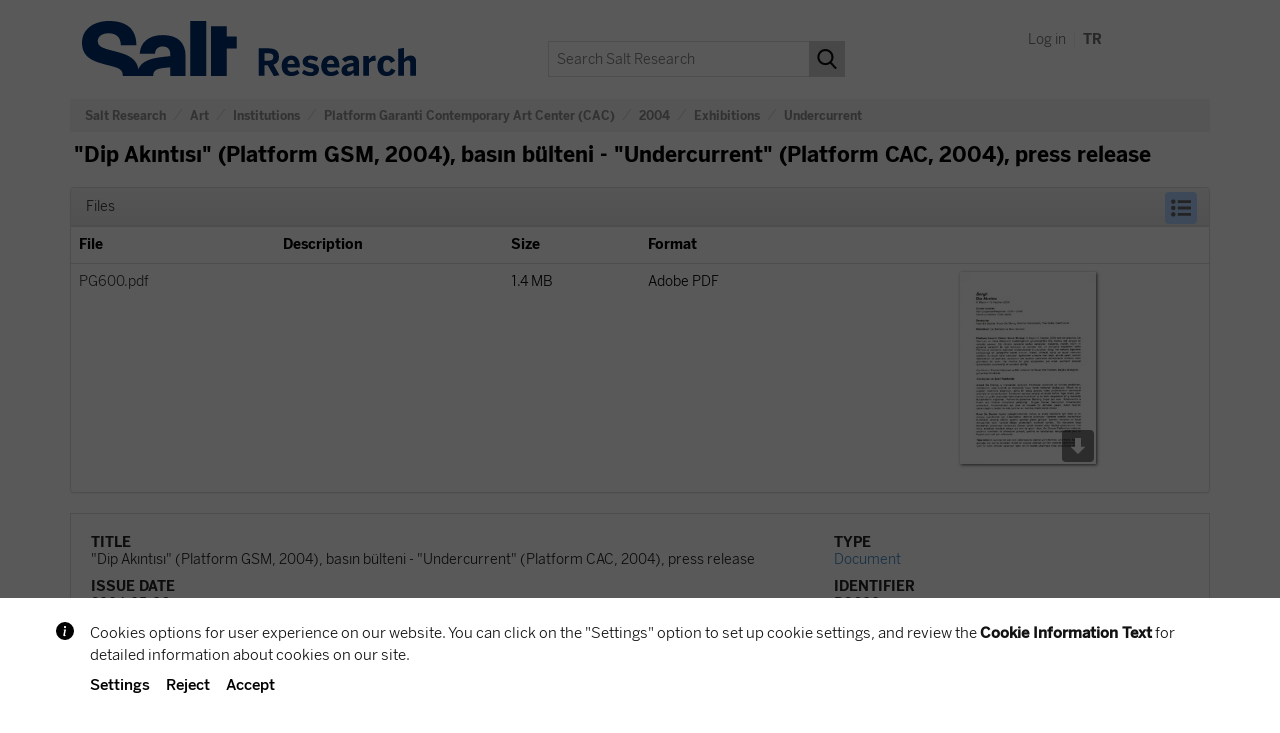

--- FILE ---
content_type: text/html;charset=UTF-8
request_url: https://archives.saltresearch.org/handle/123456789/209268
body_size: 21653
content:






















<!DOCTYPE html>
<html>
    <head>
        <title>Salt Research: "Dip Akıntısı" (Platform GSM, 2004), basın bülteni - "Undercurrent" (Platform CAC, 2004), press release</title>
        <meta http-equiv="Content-Type" content="text/html; charset=UTF-8" />
		<script>var SALT_sitelanguage = 'en';</script>
		<script src="https://bundles.efilli.com/archives.saltresearch.org.prod.js"></script>
        <meta name="Generator" content="DSpace 6.3" />
        <meta name="viewport" content="width=device-width, initial-scale=1.0">
		
        <link rel="shortcut icon" href="/favicon.ico" type="image/x-icon"/>
        <link rel="stylesheet" href="/static/css/jquery-ui-1.10.3.custom/redmond/jquery-ui-1.10.3.custom.css" type="text/css" />
        <link rel="stylesheet" href="/static/css/bootstrap/bootstrap.min.css" type="text/css" />
        <link rel="stylesheet" href="/static/css/bootstrap/bootstrap-theme.min.css" type="text/css" />
        <link rel="stylesheet" href="/static/css/bootstrap/dspace-theme.css" type="text/css" />
		
		<link rel="stylesheet" type="text/css" href="/static/js/slick/slick.css"/>	
		<link rel="stylesheet" type="text/css" href="/static/js/slick/slick-theme.css"/>	
		
		<link rel="stylesheet" href="/static/css/salt.css?v=1750163946000" type="text/css" />

		<link href="https://fonts.googleapis.com/css?family=Open+Sans:400,400i,600,700,700i&amp;subset=latin-ext" rel="stylesheet">
		<link href="https://fonts.googleapis.com/css?family=Roboto+Mono:400,700&amp;subset=latin-ext" rel="stylesheet">

        <link rel="search" type="application/opensearchdescription+xml" href="/open-search/description.xml" title="DSpace"/>

		
<link rel="schema.DCTERMS" href="http://purl.org/dc/terms/" />
<link rel="schema.DC" href="http://purl.org/dc/elements/1.1/" />
<meta name="DC.contributor" content="Sanatçılar - artists: Anouk De Clercq, Koen De Decker, Tina Gillen, Mekhitar Garabedian, Geert Goiris" />
<meta name="DC.contributor" content="konuk küratörler - guest curators: Hans Martens, Cis Bierinckx" />
<meta name="DCTERMS.dateAccepted" content="2021-05-28T11:14:03Z" scheme="DCTERMS.W3CDTF" />
<meta name="DCTERMS.available" content="2021-05-28T11:14:03Z" scheme="DCTERMS.W3CDTF" />
<meta name="DCTERMS.issued" content="2004-05-06" scheme="DCTERMS.W3CDTF" />
<meta name="DCTERMS.issued" content="2004-06-12" scheme="DCTERMS.W3CDTF" />
<meta name="DC.identifier" content="PG600" />
<meta name="DC.identifier" content="https://archives.saltresearch.org/handle/123456789/209268" scheme="DCTERMS.URI" />
<meta name="DC.language" content="Türkçe - Turkish" />
<meta name="DC.rights" content="Open Access" />
<meta name="DC.subject" content="Platform Garanti GSM" />
<meta name="DC.subject" content="Platform Garanti Güncel Sanat Merkezi" />
<meta name="DC.subject" content="Platform Garanti CAC" />
<meta name="DC.subject" content="Platform Garanti Contemporary Art Center" />
<meta name="DC.subject" content="Sergi" />
<meta name="DC.subject" content="Exhibition" />
<meta name="DC.subject" content="Ev sahipliği" />
<meta name="DC.subject" content="Hosting" />
<meta name="DC.subject" content="Anouk De Clercq" />
<meta name="DC.subject" content="Koen De Decker" />
<meta name="DC.subject" content="Tina Gillen" />
<meta name="DC.subject" content="Mekhitar Garabedian" />
<meta name="DC.subject" content="Geert Goiris" />
<meta name="DC.subject" content="Hans Martens" />
<meta name="DC.subject" content="Cis Bierinckx" />
<meta name="DC.title" content="&quot;Dip Akıntısı&quot; (Platform GSM, 2004), basın bülteni - &quot;Undercurrent&quot; (Platform CAC, 2004), press release" />
<meta name="DC.type" content="Belge - Document" />

<meta name="citation_keywords" content="Platform Garanti GSM; Platform Garanti Güncel Sanat Merkezi; Platform Garanti CAC; Platform Garanti Contemporary Art Center; Sergi; Exhibition; Ev sahipliği; Hosting; Anouk De Clercq; Koen De Decker; Tina Gillen; Mekhitar Garabedian; Geert Goiris; Hans Martens; Cis Bierinckx; Belge - Document" />
<meta name="citation_title" content="&quot;Dip Akıntısı&quot; (Platform GSM, 2004), basın bülteni - &quot;Undercurrent&quot; (Platform CAC, 2004), press release" />
<meta name="citation_pdf_url" content="https://archives.saltresearch.org/bitstream/123456789/209268/1/PG600.pdf" />
<meta name="citation_date" content="2004-05-06" />
<meta name="citation_abstract_html_url" content="https://archives.saltresearch.org/handle/123456789/209268" />

	

	
	
	
	
	<link rel="canonical" href="https://archives.saltresearch.org/handle/123456789/209268" />
	
	
	
	<meta property="og:title" content="Salt Research: &quot;Dip Akıntısı&quot; (Platform GSM, 2004), basın b&uuml;lteni - &quot;Undercurrent&quot; (Platform CAC, 2004), press release" />
	<meta property="og:type" content="website" />
	<meta property="og:description" content="" />
	<meta property="og:url" content="https://archives.saltresearch.org/handle/123456789/209268" />
	
	<meta property="og:image" content="https://archives.saltresearch.org/retrieve/50347901-c597-408b-8d8f-ea3972168923/PG600.pdf.jpg" />
	
	
	
	
	
	<meta name="twitter:card" content="summary_large_image">
	<meta name="twitter:site" content="@SALT_Online">
	<meta name="twitter:title" content="Salt Research: &quot;Dip Akıntısı&quot; (Platform GSM, 2004), basın b&uuml;lteni - &quot;Undercurrent&quot; (Platform CAC, 2004), press release">
	<meta name="twitter:description" content="">
	
	<meta name="twitter:image" content="https://archives.saltresearch.org/retrieve/50347901-c597-408b-8d8f-ea3972168923/PG600.pdf.jpg">
	

	
        <script type='text/javascript' src="/static/js/jquery/jquery-1.10.2.min.js"></script>
        <script type='text/javascript' src='/static/js/jquery/jquery-ui-1.10.3.custom.min.js'></script>
		<script type='text/javascript' src='/static/js/js.cookie.min.js'></script>
        <script type='text/javascript' src='/static/js/bootstrap/bootstrap.min.js'></script>
        <script type='text/javascript' src='/static/js/holder.js'></script>
        <script type="text/javascript" src="/utils.js"></script>
        <script type="text/javascript" src="/static/js/choice-support.js"> </script>
		
		<script>var languageCode = 'en';</script>
		<script type='text/javascript' src='/static/js/salt_main.js?v=1663063982000'></script>
		
		
		<script type="text/javascript" src="/static/js/slick/slick.js"></script>

		
        


    
    


    
    

<!-- HTML5 shim and Respond.js IE8 support of HTML5 elements and media queries -->
<!--[if lt IE 9]>
  <script src="/static/js/html5shiv.js"></script>
  <script src="/static/js/respond.min.js"></script>
<![endif]-->

<!-- Google Tag Manager -->
<script>(function(w,d,s,l,i){w[l]=w[l]||[];w[l].push({'gtm.start':
new Date().getTime(),event:'gtm.js'});var f=d.getElementsByTagName(s)[0],
j=d.createElement(s),dl=l!='dataLayer'?'&l='+l:'';j.async=true;j.src=
'https://www.googletagmanager.com/gtm.js?id='+i+dl;f.parentNode.insertBefore(j,f);
})(window,document,'script','dataLayer','GTM-MMX5HX94');</script>
<!-- End Google Tag Manager -->

    </head>

    
    

<body class="undernavigation">

<!-- Google Tag Manager (noscript) -->
<noscript><iframe src="https://www.googletagmanager.com/ns.html?id=GTM-MMX5HX94"
height="0" width="0" style="display:none;visibility:hidden"></iframe></noscript>
<!-- End Google Tag Manager (noscript) -->

<div id="beta-info" class="beta-info" style="display:none;">
	
		<p>Please send your feedback regarding any issues on this website to <a class="white" target="_blank" href="mailto:salt.research@saltonline.org?subject=Salt Research">salt.research@saltonline.org</a>. Thank you.</p>
		<div style="text-align:center"><div onclick="toggleBetaInfo();" class="beta-button">OK</div></div>
	
</div>

<div id="wrapper">

<a class="sr-only" href="#content">Skip navigation</a>



<header class="navbar navbar-default"> <!-- navbar-fixed-top -->
    
            <div class="container">
                

























	
		<div class="saltnav-header">
	

		<div class="saltnav-toolbar">
			
			
			
			
			
			
			<a href="/mydspace">
			
				<div class="saltnav-icon">
					
						Log in
					
				</div>
			</a>
			
			<span style="color:#eeeeee;">&nbsp;|&nbsp;</span>
			
			
			<a href="https://archives.saltresearch.org/handle/123456789/209268?locale=tr" title="Türkçe">
				<div class="saltnav-icon"><b>TR</b></div>
			</a>
			
		</div>
		
		<a href="/"><img src="/image/salt/salt_logo_en.svg" class="salt_logo_en" alt="Salt logo"></a>        
		
		
		
		<div id="salt-search-box" class="salt-search-box">
			<form method="get" action="/simple-search">
				
				<div class="salt-search-input">
					
						<input type="text" placeholder="Search Salt Research" name="query" id="tequery" />
					
				</div>
				<div class="salt-search-button"><input type="submit" value=""></div>
			</form>
		</div>
		
		
		
	</div>

	 

	
	

            </div>

</header>

<main id="content" role="main">

<div class="container">&nbsp;</div>



<div class="container">
    







  

<ol class="breadcrumb btn-dark">

  <li><a href="/">Salt Research</a></li>

  <li><a href="/handle/123456789/638">Art</a></li>

  <li><a href="/handle/123456789/639">Institutions</a></li>

  <li><a href="/handle/123456789/194721">Platform Garanti Contemporary Art Center (CAC)</a></li>

  <li><a href="/handle/123456789/195771">2004</a></li>

  <li><a href="/handle/123456789/195773">Exhibitions</a></li>

  <li><a href="/handle/123456789/195780">Undercurrent</a></li>

</ol>

</div>                





<div class="container">















































		
		
		
		
                
				




    
	

	

		<div class="itemTitle">"Dip Akıntısı" (Platform GSM, 2004), basın bülteni - "Undercurrent" (Platform CAC, 2004), press release</div>
	
		
		
		
			<script>
var currentContext = { groups: [] }
var currentUser = null;
var currentItem = { groups: ["Anonymous"] }
var currentItemPBS = { groups: ["Anonymous"] }
var currentItemBScount = 1;
</script>
<div id="policyAlert" class="alert alert-danger" style="display:none;"></div>

<div id="filesInThisItem" class="panel panel-default"><div class="panel-heading">Files    <div class="itemViewSelection"><div class="itemView1 selectedView"></div><div class="itemView2"></div><div class="itemView3"></div></div></div>
<script>var dataItemFiles = [{ name: "PG600.pdf", description: "", mimeType: "application\/pdf", formatDescription: "Adobe PDF", fileSize: "1.4 MB", link: "/bitstream/123456789/209268/1/PG600.pdf", thumbLink: "/retrieve/50347901-c597-408b-8d8f-ea3972168923/PG600.pdf.jpg" }];</script>
<div id="filesInThisItemContent" class="filesContentLimited" >
<table class="table panel-body"><tr><th id="t1" class="standard">File</th>
<th id="t2" class="standard">Description</th>
<th id="t3" class="standard">Size</th><th id="t4" class="standard">Format</th><th>&nbsp;</th></tr>
<tr><td headers="t1" class="standard"><a target="_blank" href="/bitstream/123456789/209268/1/PG600.pdf">PG600.pdf</a></td><td headers="t2" class="standard"></td><td headers="t3" class="standard">1.4 MB</td><td headers="t4" class="standard">Adobe PDF</td><td class="standard" align="center"><div class="listViewThumb">  <a class="thumbLinkBasePDF" target="_blank" href="/bitstream/123456789/209268/1/PG600.pdf"><img src="/retrieve/50347901-c597-408b-8d8f-ea3972168923/PG600.pdf.jpg" /></a>  <a target="_blank" class="thumbLinkDLPDF" href="/bitstream/123456789/209268/1/PG600.pdf?dl=1"><div class="thumbDLsingle"></div></a></div></td></tr></table>
</div>
</div>

		

		
	
		<div class="salt_item_display">
			<div class="sid_cols_wrapper">
			
				<div class="sid_col1">
				
							<div class="salt_item_label">
								
									Title
								
							</div>
							
							<div class="salt_item_value break-word">
								"Dip Akıntısı" (Platform GSM, 2004), basın bülteni - "Undercurrent" (Platform CAC, 2004), press release

							</div>
							
							<div class="salt_item_label">
								
									Issue Date
								
							</div>
							
							<div class="salt_item_value break-word">
								2004-05-06<br/>2004-06-12

							</div>
							
							<div class="salt_item_label">
								
									Language
								
							</div>
							
							<div class="salt_item_value break-word">
								Turkish

							</div>
							
							<div class="salt_item_label">
								
									Subject
								
							</div>
							
							<div class="salt_item_value break-word">
								<a href="/browse?type=subject&value=Platform+Garanti+GSM">Platform Garanti GSM</a>, <a href="/browse?type=subject&value=Platform+Garanti+G%C3%BCncel+Sanat+Merkezi">Platform Garanti Güncel Sanat Merkezi</a>, <a href="/browse?type=subject&value=Platform+Garanti+CAC">Platform Garanti CAC</a>, <a href="/browse?type=subject&value=Platform+Garanti+Contemporary+Art+Center">Platform Garanti Contemporary Art Center</a>, <a href="/browse?type=subject&value=Sergi">Sergi</a>, <a href="/browse?type=subject&value=Exhibition">Exhibition</a>, <a href="/browse?type=subject&value=Ev+sahipli%C4%9Fi">Ev sahipliği</a>, <a href="/browse?type=subject&value=Hosting">Hosting</a>, <a href="/browse?type=subject&value=Anouk+De+Clercq">Anouk De Clercq</a>, <a href="/browse?type=subject&value=Koen+De+Decker">Koen De Decker</a>, <a href="/browse?type=subject&value=Tina+Gillen">Tina Gillen</a>, <a href="/browse?type=subject&value=Mekhitar+Garabedian">Mekhitar Garabedian</a>, <a href="/browse?type=subject&value=Geert+Goiris">Geert Goiris</a>, <a href="/browse?type=subject&value=Hans+Martens">Hans Martens</a>, <a href="/browse?type=subject&value=Cis+Bierinckx">Cis Bierinckx</a>

							</div>
							
							<div class="salt_item_label">
								
									URI
								
							</div>
							
							<div class="salt_item_value break-word">
								https://archives.saltresearch.org/handle/123456789/209268

							</div>
							
							<div class="salt_item_label">
								
									Collections
								
							</div>
							
							<div class="salt_item_value break-word">
								<a href="/handle/123456789/195780">Undercurrent</a>

							</div>
							
				</div>
			
				<div class="sid_col2">
					
								<div class="salt_item_label">Type</div>
								<div class="salt_item_value break-word">
									<a href="/simple-search?filtername=type&filtertype=equals&filterquery=Belge+-+Document">Document</a>

								</div>
								
								<div class="salt_item_label">Identifier</div>
								<div class="salt_item_value break-word">
									PG600

								</div>
								
								<div class="salt_item_label">Rights</div>
								<div class="salt_item_value break-word">
									Open Access

								</div>
								
								<div class="salt_item_label">Accrual Method</div>
								<div class="salt_item_value break-word">
									Transfer

								</div>
								
					
					<div class="sid_col2_toolbar">
						
							<div class="mb10">
								<a class="salt-button salt-button-blue" style="width:202px;" href="/handle/123456789/209268?mode=full">Show full item record</a>
							</div>
												
							
						<div class="mb10">
							<a class="salt-button salt-button-grey" style="width:202px;" onclick="toggleRightsInfoCustom();" href="javascript:void(0);">Rights statement</a>
						</div>
						
						<div class="tacenter fl_spbw">
							<a class="salt-button salt-button-grey" onclick="toggleCitationInfo();" href="javascript:void(0);">Share</a>
							&nbsp;
							<a class="salt-button salt-button-grey" style="width:118px;" onclick="toggleFeedbackInfo();" href="javascript:void(0);">Feedback</a>
						</div>
					</div>
				</div>
				
			</div>
			
			<div id="rights_info_custom" class="rights_info_custom">
				
					
					
						<p><b>RIGHTS STATEMENT</b></p>
						<div class="salt-code">
							<p>Salt is a partner of Flickr Commons. All visual materials within Flickr Commons and digitized by Salt Research which are accessible via saltresearch.org are shared under the Creative Commons license:</p>
							<p>This material is provided solely for the purpose of individual research. It can be used under <a href="http://creativecommons.org/licenses/by-nc-nd/4.0/" target="_blank">Creative Commons Attribution-NonCommercial-NoDerivatives 4.0 International (CC BY-NC-ND 4.0)</a> license. The terms specified hereunder:</p>
							<p>
								• The creator or the licensor of the work should be stated in all copies,<br>
								• Copies of documents, or documents created from copies can not be used commercially,<br>
								• Documents can not be remixed, transformed or built upon.
							</p>
							<p>For each use, credits should be given as stated in the record.<br>(e.g. Salt Research, Harika-Kemali Söylemezoğlu Archive)</p>
							<p>For any rights requests outside of personal research purposes, please contact Salt Research via <a target="_blank" href="mailto:salt.research@saltonline.org">salt.research@saltonline.org</a></p>
						</div>
					
				
			</div>

			<div id="citation_info" class="citation_info" style="display:none;">
				<div class="citation_cols_wrapper">
					
					
					

					<div class="citation_col_1">
						
						<div class="salt-code break-word">
							<p id="citaText">""Dip Akıntısı" (Platform GSM, 2004), basın bülteni - "Undercurrent" (Platform CAC, 2004), press release", Salt Research, https://archives.saltresearch.org/handle/123456789/209268</p>
						</div>
					</div>
					<div class="citation_col_2">
						<div id="citation_toolbar" class="citation_toolbar" onclick="copyCitation();" title="Copy"></div>
					</div>
				</div>
			</div>
			
			<div id="feedback_info" class="feedback_info" style="display:none;">
				<div class="feedback_cols_wrapper">
					
					
					

					<div class="feedback_col_1">
						<div class="salt-code break-word">
							
								
								
									<div>Please send your feedback regarding this record to <a class="black" href="mailto:salt.research@saltonline.org?subject=Salt Research" target="_blank">salt.research@saltonline.org</a> with the details below. Thank you.</div>
									<hr/>
									<div id="feedbackText">
										<p>
											<b>ITEM DETAILS</b><br/>
											<b>LINK:</b> https://archives.saltresearch.org/handle/123456789/209268<br/>
											<b>TITLE:</b> "Dip Akıntısı" (Platform GSM, 2004), basın bülteni - "Undercurrent" (Platform CAC, 2004), press release
										</p>
									</div>
								
							
						</div>
					</div>
					<div class="feedback_col_2">
						<div id="feedback_toolbar" class="feedback_toolbar" onclick="copyFeedback();" title="Copy"></div>
					</div>
				</div>
			</div>
		</div>
		
		
		
		
		
	


<div class="container row">


    

    

</div>
<br/>
    

<br/>
    

	


<script type="text/javascript" src="/static/js/openseadragon.min.js"></script>
<script type='text/javascript' src='/static/js/jquery.lazyload_w_ss.js'></script>	
<script type="text/javascript" src="/static/js/salt_item.js?9"></script>

</div>
	</main>
	
	<div id="footer">
		<div id="salt_footer_wrap" class="salt_footer_wrap"> 
			<div id="salt_footer" class="salt_footer"> 
				<div id="salt_footer_1" class="salt_footer_1"> 
					<img src="/image/salt/logo_salt-bbva_color.svg" style="width:137px;">
				</div> 

				<div id="salt_footer_2" class="salt_footer_2"> 
					<a href="/salt/info_policies.jsp">Policies</a><br/>
						<a href="/salt/info_rights.jsp">Rights Statement</a><br/>
						<a href="/salt/info_cookiepolicy.jsp">Cookie Policy</a><br/>
						<a href="/salt/info_kvkk.jsp">About LPPD</a><br/>
						<a href="/salt/info_feedback.jsp">Contact Us</a>
					</div> 

				<div id="salt_footer_3" class="salt_footer_3">
					<b>Salt Galata</b><br/>
						Bankalar Caddesi 11<br/>
						Karaköy 34421 Istanbul Turkey<br/><br/>

						Entrance is free<br/><br/>

						Tue-Sat 11.00-19.00<br/>
						Closed for Eid and Greater Eid, and national holidays.
					</div> 

				<div id="salt_footer_4" class="salt_footer_4"> 
					<a target="_blank" href="https://saltonline.org"><b>saltonline.org</b></a><br>
					<a target="_blank" href="https://saltresearch.org"><b>saltresearch.org</b></a><br><br> 

					<span style="line-height:26px">
						<a target="_blank" href="https://www.facebook.com/saltonline.tr"><img class="iconw iconw_fb" src="/image/salt/blank.png"></a>
						<a target="_blank" href="https://twitter.com/SALT_Online"><img class="iconw iconw_tw" src="/image/salt/blank.png"></a>
						<a target="_blank" href="https://instagram.com/salt_online/"><img class="iconw iconw_ins" src="/image/salt/blank.png"></a><br>

						<a target="_blank" href="https://www.youtube.com/user/SALTonlineistanbul"><img class="iconw iconw_yt" src="/image/salt/blank.png"></a>
						<a target="_blank" href="https://www.flickr.com/photos/saltonline/"><img class="iconw iconw_fl" src="/image/salt/blank.png"></a>
						<a target="_blank" href="https://vimeo.com/saltonline"><img class="iconw iconw_vim" src="/image/salt/blank.png"></a>
					</span>
				</div> 
			</div>
		</div>
		
		<div id="salt_add_footer_wrap" class="salt_add_footer_wrap"> 
			<div id="salt_add_footer" class="salt_add_footer">
				<a target="_blank" href="https://www.flickr.com/photos/saltonline/"><img src="/image/salt/logo_flcm.png"></a>
				<a target="_blank" href="https://www.google.com/culturalinstitute/collection/salt?hl=tr"><img src="/image/salt/logo_gci.png"></a>
				<a target="_blank" href="https://heritage.bnf.fr/bibliothequesorient/en/accueil"><img src="/image/salt/logo_biborient.png"></a>
			</div>
		</div>
	</div>
	
	</div> </body>
</html>



--- FILE ---
content_type: image/svg+xml
request_url: https://archives.saltresearch.org/static/css/images/fullscreen.svg
body_size: 1003
content:
<?xml version="1.0" encoding="iso-8859-1"?>
<!-- Generator: Adobe Illustrator 19.0.0, SVG Export Plug-In . SVG Version: 6.00 Build 0)  -->
<svg xmlns="http://www.w3.org/2000/svg" xmlns:xlink="http://www.w3.org/1999/xlink" version="1.1" id="Capa_1" x="0px" y="0px" viewBox="0 0 298.667 298.667" style="enable-background:new 0 0 298.667 298.667;" xml:space="preserve" width="512px" height="512px">
<g>
	<g>
		<g>
			<polygon points="42.667,192 0,192 0,298.667 106.667,298.667 106.667,256 42.667,256    " fill="#999999"/>
			<polygon points="0,106.667 42.667,106.667 42.667,42.667 106.667,42.667 106.667,0 0,0    " fill="#999999"/>
			<polygon points="192,0 192,42.667 256,42.667 256,106.667 298.667,106.667 298.667,0    " fill="#999999"/>
			<polygon points="256,256 192,256 192,298.667 298.667,298.667 298.667,192 256,192    " fill="#999999"/>
		</g>
	</g>
</g>
<g>
</g>
<g>
</g>
<g>
</g>
<g>
</g>
<g>
</g>
<g>
</g>
<g>
</g>
<g>
</g>
<g>
</g>
<g>
</g>
<g>
</g>
<g>
</g>
<g>
</g>
<g>
</g>
<g>
</g>
</svg>


--- FILE ---
content_type: image/svg+xml
request_url: https://archives.saltresearch.org/image/salt/copy.svg
body_size: 551
content:
<svg height="512pt" viewBox="-63 0 512 512" width="512pt" xmlns="http://www.w3.org/2000/svg"><path d="m366 0h-270.027344c-11.046875 0-20 8.953125-20 20v56.003906h-55.972656c-11.046875 0-20 8.953125-20 20v395.996094c0 11.046875 8.953125 20 20 20h270.027344c11.046875 0 20-8.953125 20-20v-56.003906h55.972656c11.046875 0 20-8.953125 20-20v-395.996094c0-11.046875-8.953125-20-20-20zm-95.972656 472h-230.027344v-355.996094h230.027344zm75.972656-76.003906h-35.972656v-299.992188c0-11.046875-8.953125-20-20-20h-174.054688v-36.003906h230.027344zm0 0"/></svg>

--- FILE ---
content_type: image/svg+xml
request_url: https://archives.saltresearch.org/image/salt/sm_youtube.svg
body_size: 2525
content:
<?xml version="1.0" encoding="UTF-8"?><svg id="Capa_1" xmlns="http://www.w3.org/2000/svg" viewBox="0 0 97.75 97.75"><defs><style>.cls-1{fill:#103668;}</style></defs><polygon class="cls-1" points="25.68 52.48 29.55 52.48 29.55 73.46 33.22 73.46 33.22 52.48 37.16 52.48 37.16 49.05 25.68 49.05 25.68 52.48"/><path class="cls-1" d="M56.67,55.05c-1.21,0-2.34,.66-3.41,1.97v-7.97h-3.3v24.41h3.29v-1.76c1.1,1.36,2.23,2.01,3.41,2.01,1.31,0,2.19-.69,2.63-2.04,.22-.77,.33-1.98,.33-3.67v-7.24c0-1.72-.11-2.92-.33-3.65-.44-1.36-1.32-2.05-2.63-2.05Zm-.33,13.21c0,1.64-.48,2.45-1.43,2.45-.54,0-1.09-.26-1.64-.81v-11.08c.55-.54,1.1-.8,1.64-.8,.95,0,1.43,.84,1.43,2.48v7.76Z"/><path class="cls-1" d="M43.82,69.17c-.73,1.03-1.42,1.54-2.08,1.54-.44,0-.69-.26-.77-.77-.03-.11-.03-.51-.03-1.28v-13.39h-3.3v14.38c0,1.29,.11,2.15,.29,2.71,.33,.92,1.06,1.35,2.12,1.35,1.21,0,2.46-.73,3.77-2.23v1.98h3.3v-18.19h-3.3v13.9Z"/><path class="cls-1" d="M46.65,38.47c1.07,0,1.59-.85,1.59-2.55v-7.73c0-1.7-.51-2.55-1.59-2.55s-1.59,.85-1.59,2.55v7.73c0,1.7,.52,2.55,1.59,2.55Z"/><path class="cls-1" d="M48.88,0C21.88,0,0,21.88,0,48.88s21.88,48.88,48.88,48.88,48.88-21.88,48.88-48.88S75.87,0,48.88,0Zm5.44,22.86h3.32v13.53c0,.78,0,1.19,.04,1.29,.07,.52,.33,.78,.78,.78,.67,0,1.37-.52,2.1-1.56v-14.05h3.33v18.38h-3.33v-2c-1.33,1.52-2.59,2.26-3.81,2.26-1.07,0-1.81-.44-2.15-1.37-.18-.56-.29-1.44-.29-2.73v-14.53h0Zm-12.58,5.99c0-1.97,.33-3.4,1.04-4.33,.92-1.26,2.22-1.89,3.88-1.89s2.96,.63,3.88,1.89c.7,.93,1.03,2.36,1.03,4.33v6.44c0,1.95-.33,3.4-1.03,4.32-.92,1.25-2.22,1.88-3.88,1.88s-2.96-.63-3.88-1.88c-.71-.92-1.04-2.37-1.04-4.32v-6.44Zm-8.91-12.28l2.62,9.69,2.52-9.69h3.74l-4.44,14.67v9.99h-3.69v-9.99c-.33-1.77-1.07-4.36-2.26-7.8-.78-2.29-1.59-4.58-2.37-6.87h3.89Zm42.36,58.48c-.67,2.9-3.04,5.04-5.89,5.36-6.76,.75-13.6,.76-20.42,.75-6.81,0-13.66,0-20.42-.75-2.85-.32-5.23-2.46-5.89-5.36-.95-4.13-.95-8.64-.95-12.89s.01-8.76,.96-12.89c.67-2.9,3.04-5.04,5.89-5.36,6.76-.76,13.61-.76,20.42-.76,6.81,0,13.66,0,20.42,.76,2.86,.32,5.23,2.46,5.9,5.36,.95,4.13,.94,8.64,.94,12.89s0,8.76-.96,12.89Z"/><path class="cls-1" d="M67.17,55.05c-1.69,0-3,.62-3.95,1.86-.7,.92-1.02,2.34-1.02,4.28v6.37c0,1.93,.36,3.36,1.06,4.28,.95,1.24,2.26,1.86,3.99,1.86s3.07-.65,3.98-1.97c.4-.58,.66-1.25,.77-1.97,.03-.33,.07-1.06,.07-2.12v-.48h-3.36c0,1.32-.04,2.05-.07,2.23-.19,.88-.66,1.32-1.47,1.32-1.13,0-1.69-.84-1.69-2.52v-3.23h6.59v-3.77c0-1.94-.33-3.37-1.02-4.28-.92-1.24-2.23-1.86-3.89-1.86Zm1.61,7.17h-3.3v-1.68c0-1.68,.55-2.52,1.65-2.52s1.64,.84,1.64,2.52v1.68Z"/></svg>

--- FILE ---
content_type: image/svg+xml
request_url: https://assets.efilli.com/edit-consent-icon-3.svg
body_size: -115
content:
<svg xmlns="http://www.w3.org/2000/svg" viewBox="0 0 40 40"><g fill="none" fill-rule="evenodd"><path d="M0 0h36a4 4 0 014 4v32a4 4 0 01-4 4H0V0z" fill="#D4EDFC"/><path d="M24 8a5 5 0 010 10H14a5 5 0 010-10h10zm0 3a2 2 0 100 4 2 2 0 000-4zm0 10a5 5 0 010 10H14a5 5 0 010-10h10zm0 2H14a3 3 0 000 6h10a3 3 0 000-6zm-10 1a2 2 0 110 4 2 2 0 010-4z" fill="#1973B8"/></g></svg>


--- FILE ---
content_type: image/svg+xml
request_url: https://archives.saltresearch.org/image/salt/related_youtube.svg
body_size: 2032
content:
<?xml version="1.0" encoding="iso-8859-1"?>
<!-- Generator: Adobe Illustrator 16.0.0, SVG Export Plug-In . SVG Version: 6.00 Build 0)  -->
<!DOCTYPE svg PUBLIC "-//W3C//DTD SVG 1.1//EN" "http://www.w3.org/Graphics/SVG/1.1/DTD/svg11.dtd">
<svg version="1.1" id="Capa_1" xmlns="http://www.w3.org/2000/svg" xmlns:xlink="http://www.w3.org/1999/xlink" x="0px" y="0px"
	 width="511.626px" height="511.627px" viewBox="0 0 511.626 511.627" style="enable-background:new 0 0 511.626 511.627;"
	 xml:space="preserve">
<g>
	<path d="M511.339,212.987c-0.186-10.277-1-23.271-2.423-38.97c-1.431-15.708-3.478-29.746-6.14-42.115
		c-3.046-13.893-9.661-25.6-19.842-35.117c-10.181-9.519-22.031-15.037-35.549-16.562c-42.258-4.755-106.115-7.135-191.573-7.135
		c-85.459,0-149.317,2.38-191.572,7.135c-13.516,1.524-25.319,7.043-35.404,16.562c-10.089,9.514-16.656,21.221-19.702,35.117
		c-2.852,12.373-4.996,26.41-6.423,42.115c-1.425,15.699-2.235,28.688-2.424,38.97C0.094,223.265,0,237.539,0,255.813
		c0,18.272,0.094,32.55,0.288,42.826c0.189,10.284,0.999,23.271,2.424,38.969c1.427,15.707,3.474,29.745,6.139,42.116
		c3.046,13.897,9.659,25.602,19.842,35.115c10.185,9.517,22.036,15.036,35.548,16.56c42.255,4.76,106.109,7.139,191.572,7.139
		c85.466,0,149.315-2.379,191.573-7.139c13.518-1.523,25.316-7.043,35.405-16.56c10.089-9.514,16.652-21.225,19.698-35.115
		c2.854-12.371,4.996-26.409,6.427-42.116c1.423-15.697,2.231-28.691,2.423-38.969c0.191-10.276,0.287-24.554,0.287-42.826
		C511.626,237.539,511.531,223.265,511.339,212.987z M356.883,271.231L210.706,362.59c-2.666,1.903-5.905,2.854-9.71,2.854
		c-2.853,0-5.803-0.764-8.848-2.286c-6.28-3.422-9.419-8.754-9.419-15.985V164.454c0-7.229,3.14-12.561,9.419-15.986
		c6.473-3.431,12.657-3.239,18.558,0.571l146.178,91.36c5.708,3.23,8.562,8.372,8.562,15.415
		C365.446,262.854,362.591,267.998,356.883,271.231z"/>
</g>
<g>
</g>
<g>
</g>
<g>
</g>
<g>
</g>
<g>
</g>
<g>
</g>
<g>
</g>
<g>
</g>
<g>
</g>
<g>
</g>
<g>
</g>
<g>
</g>
<g>
</g>
<g>
</g>
<g>
</g>
</svg>


--- FILE ---
content_type: image/svg+xml
request_url: https://archives.saltresearch.org/image/salt/related_flickr.svg
body_size: 661
content:
<?xml version="1.0" encoding="utf-8"?>
<!-- Generator: Adobe Illustrator 18.1.0, SVG Export Plug-In . SVG Version: 6.00 Build 0)  -->
<svg version="1.1" id="Layer_1" xmlns="http://www.w3.org/2000/svg" xmlns:xlink="http://www.w3.org/1999/xlink" x="0px" y="0px"
	 viewBox="0 0 500 500" enable-background="new 0 0 500 500" xml:space="preserve">
<g>
	<path fill="#010101" d="M113.3,136.7C50.7,136.7,0,187.4,0,250s50.7,113.3,113.3,113.3S226.5,312.6,226.5,250
		S175.8,136.7,113.3,136.7z"/>
	<path fill="#010101" d="M386.7,136.7c-62.6,0-113.3,50.7-113.3,113.3s50.7,113.3,113.3,113.3S500,312.6,500,250
		C500.1,187.4,449.4,136.7,386.7,136.7z"/>
</g>
</svg>
